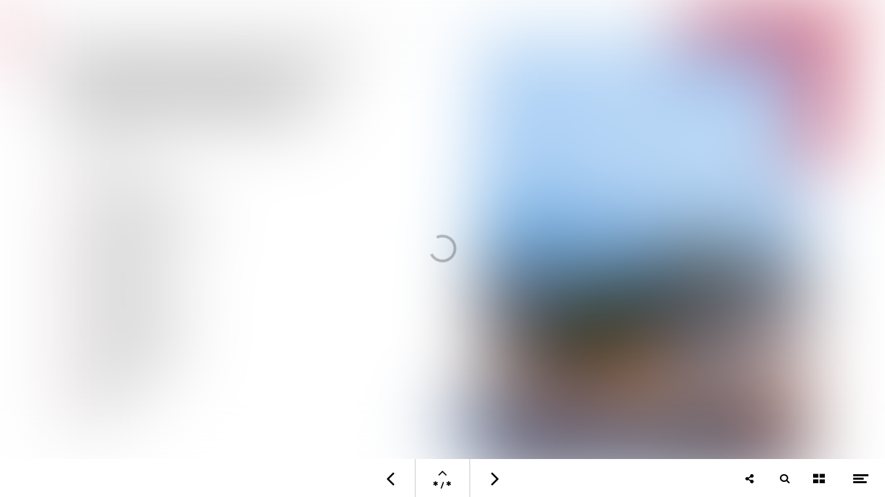

--- FILE ---
content_type: text/css
request_url: https://data.maglr.com/1287/interface/1307/interface-style.css?t=1765527397
body_size: 890
content:
/* Generated: Wed Nov 09 2022 16:33:27 (Europe/Amsterdam)+01:00 */

/* Default */

    /* Algemeen */
    .i-body-bg { background-color:rgb(255, 255, 255) !important; }
    .i-bg{ background-color:rgb(246, 246, 246) !important; }
    .i-title{  color:rgba(2,2,2,1)!important; }
    .i-main{ color:rgb(88, 88, 88)!important; }

    /* Default Link */
    .i-link { color:rgb(93, 93, 121)!important; }
    .i-link:hover { color:!important; }
    .i-link.active { color:!important; }

    /* Menubar */
    .i-menu-bg{ background-color:rgb(255, 255, 255)!important; }

    /* Menu icons */
    .i-menu-icon { background-color: rgb(255, 255, 255)!important; color:rgba(2,2,2,1)!important;  }
    .i-menu-icon:hover, .i-menu-icon.active { background-color: rgb(255, 255, 255)!important; color:rgba(44,86,151,1)!important; }
    .i-menu-color { background-color: rgba(2,2,2,1)!important; color: rgba(2,2,2,1)!important; }
    .i-menu-bg-color { background-color: rgb(255, 255, 255)!important; color: rgb(255, 255, 255)!important; }
    .i-menu-text { color: rgba(2,2,2,1)!important; }
    .i-menu-link{ color:rgba(2,2,2,1)!important;  }
    .i-menu-link:hover, .i-menu-link.active { color:rgba(44,86,151,1)!important; }
    .i-menu-link-border:hover, .i-menu-link-border.active { border-color:rgba(44,86,151,1)!important; }

    /* Popup */
    .i-popup-bg { background-color:rgba(243, 243, 243, 1)!important; }
    .i-popup-title { color:rgba(2,2,2,1)!important; }
    .i-popup-main { color:rgba(2,2,2,1)!important; }
    .i-popup-button{ background-color: rgba(44,86,151,1)!important; color:rgba(255, 255, 255, 1)!important;  }
    .i-popup-button:hover, .i-popup-button:focus{ background-color: rgba(231,57,43,1)!important; color:rgb(255, 255, 255)!important;  }
    .i-popup-shade:after {background-image: linear-gradient(90deg, rgba(243, 243, 243, 0), rgba(243, 243, 243, 1) ); }

    /* Popup Link */
    .i-popup-bg a { color:rgba(44,86,151,1)!important;  border-color:rgba(44,86,151,1)!important;}
    .i-popup-bg a:hover, .i-popup-bg a:focus { color:rgba(44,86,151,1)!important; border-color:rgba(44,86,151,1)!important; }
    .i-popup-bg .i-link { color:rgba(44,86,151,1)!important;  border-color:rgba(44,86,151,1)!important;}
    .i-popup-bg .i-link:hover, .i-popup-bg .i-link:focus { color:rgba(44,86,151,1)!important; border-color:rgba(44,86,151,1)!important; }
    .i-popup-bg .i-link.active { color:rgba(44,86,151,1)!important; border-color:rgba(44,86,151,1)!important; }

    /* Navigation Speads list */
    .i-spread-link .i-spread-link-text { color:rgba(44,86,151,1)!important;  border-color:rgba(44,86,151,1)!important; }
    .i-spread-link:hover .i-spread-link-text, .i-spread-link:focus .i-spread-link-text, .i-spread-link.active .i-spread-link-text { color:rgba(44,86,151,1)!important;  border-color:rgba(44,86,151,1)!important; }

    /* Issue-container-overview */
    .i-body-title { color:rgba(44,86,151,1)!important; }
    .overview-older-issues .issue-cover-title, .overview-issue-repeat .issue-cover-title, .overview-recent-issues .issue-cover-title{ color:rgba(2,2,2,1)!important; }
    .overview-older-issues .issue-item:hover .issue-cover-title, .overview-issue-repeat .issue-item:hover .issue-cover-title, .overview-recent-issues .issue-item:hover .issue-cover-title{ color:rgba(44,86,151,1)!important; }
    .overview-older-issues .icon, .overview-issue-repeat .icon, .overview-recent-issues .icon{ color:rgba(2,2,2,1)!important; }
    .overview-older-issues .issue-cover-date, .overview-issue-repeat .issue-cover-date, .overview-recent-issues .issue-cover-date{ color:rgba(2,2,2,1)!important; }
    .i-body-link{ color:rgba(2,2,2,1)!important; }
    .i-body-link:hover{ color:rgba(44,86,151,1)!important; }

    /* Category buttons */
    .i-cat-button { background-color:rgba(0, 0, 0, 0.11)!important; color:rgb(255, 255, 255)!important; }
    .i-cat-button:hover, .i-cat-button.active { background-color:rgba(231,57,43,1)!important; color:rgb(255, 255, 255)!important; }

    /* left-bar icons */
    .i-icon { color:rgba(2,2,2,1)!important; }
    .i-icon:hover { color:rgba(44,86,151,1)!important; }

    /* Arrows */
    .i-navarrow { background-color:rgba(0, 0, 0, 0)!important; color:rgba(255, 255, 255, 1)!important; }
    .i-navarrow:hover { background-color:rgba(0, 0, 0, 0.3)!important; color:rgba(255, 255, 255, 1)!important; }

    /* Indicator */
    .i-indicator { background-color:rgba(0, 0, 0, 0.11)!important; }

/* Fonts */

    .i-font-title { font-family:'Antwerpen'; font-weight:400; font-style:normal; }
    .i-font-main { font-family:'SunAntwerpen'; font-weight:700; font-style:normal; }
    .i-font-button { font-family:'Antwerpen'; font-weight:400; font-style:normal; }

/* Css variables */
:root{
    --body-bg: rgb(255, 255, 255);
    --bg: rgb(246, 246, 246);
    --title: rgba(2,2,2,1);
    --main: rgb(88, 88, 88);
    --link-bg: rgb(93, 93, 121);
    --link-hover-bg: ;
    --menu-bg: rgb(255, 255, 255);
    --menu-button-bg: rgb(255, 255, 255);
    --menu-button: rgba(2,2,2,1);
    --menu-button-hover-bg: rgb(255, 255, 255);
    --menu-button-hover: rgba(44,86,151,1);
    --popup-bg: rgba(243, 243, 243, 1);
    --popup-title: rgba(2,2,2,1);
    --popup-main: rgba(2,2,2,1);
    --popup-button-bg: rgba(44,86,151,1);
    --popup-button: rgba(255, 255, 255, 1);
    --popup-button-bg-hover: rgba(231,57,43,1);
    --popup-button-hover: rgb(255, 255, 255);
    --popup-bg-shade-start: rgba(243, 243, 243, 0);
    --popup-link-color: rgba(44,86,151,1);
    --popup-link-color-hover: rgba(44,86,151,1);
    --body-title: rgba(44,86,151,1);
    --body-link: rgba(2,2,2,1);
    --body-link-hover: rgba(44,86,151,1);
    --cat-button-bg: rgba(0, 0, 0, 0.11);
    --cat-button: rgb(255, 255, 255);
    --cat-button-bg-hover: rgba(231,57,43,1);
    --cat-button-hover: rgb(255, 255, 255);
    --icon: rgba(2,2,2,1);
    --icon-hover: rgba(44,86,151,1);
    --navarrow-bg: rgba(0, 0, 0, 0);
    --navarrow-bg-icon: rgba(255, 255, 255, 1);
    --navarrow-bg-hover: rgba(0, 0, 0, 0.3);
    --navarrow-icon-hover: rgba(255, 255, 255, 1);
    --page-indicator-bg: rgba(0, 0, 0, 0.11);

    --font-title-family: 'Antwerpen';
    --font-title-weight:400;
    --font-title-style: normal;

    --font-main-family: 'SunAntwerpen';
    --font-main-weight:700;
    --font-main-style: normal;

    --font-button-family: 'Antwerpen';
    --font-button-weight: 400;
    --font-button-style: normal;
}

/* End */


--- FILE ---
content_type: image/svg+xml
request_url: https://data.maglr.com/1287/issues/38439/483896/assets/media/83fdd7c02e68e4c59070ec656fb32262dc813045c1e4bd0f38a1908b40b790b2.svg
body_size: -91
content:
<?xml version="1.0" encoding="utf-8"?>
<!-- Generator: Adobe Illustrator 28.0.0, SVG Export Plug-In . SVG Version: 6.00 Build 0)  -->
<svg version="1.1" id="Layer_1" xmlns="http://www.w3.org/2000/svg" xmlns:xlink="http://www.w3.org/1999/xlink" x="0px" y="0px"
	 viewBox="0 0 24 21" style="enable-background:new 0 0 24 21;" xml:space="preserve">
<style type="text/css">
	.st0{fill:none;stroke:#FFFFFF;stroke-width:1.5;stroke-linecap:round;stroke-linejoin:round;}
</style>
<g id="a">
</g>
<g id="b">
	<g id="c">
		<g id="d">
			<g id="e">
				<g id="f">
					<path id="g" class="st0" d="M23.5,0.5L0.9,9.8c-0.3,0.1-0.4,0.4-0.4,0.7s0.2,0.6,0.5,0.6l8.5,2.4L23.5,0.5z"/>
					<path id="h" class="st0" d="M23.5,0.5l-3.9,18.3c-0.1,0.3-0.3,0.5-0.5,0.6c-0.3,0.1-0.6,0.1-0.8-0.1l-8.8-5.9L23.5,0.5z"/>
					<path id="i" class="st0" d="M9.5,13.5V20c0,0.2,0.2,0.4,0.4,0.5c0.2,0.1,0.5,0,0.6-0.2l2.6-4.4"/>
				</g>
			</g>
		</g>
	</g>
</g>
</svg>


--- FILE ---
content_type: image/svg+xml
request_url: https://data.maglr.com/1287/issues/38439/483896/assets/media/21a5f38d9379addeca2ed72d8e9da98c360cd08c95c1cce90d59e07a722518a1.svg
body_size: -54
content:
<?xml version="1.0" encoding="utf-8"?>
<!-- Generator: Adobe Illustrator 26.5.0, SVG Export Plug-In . SVG Version: 6.00 Build 0)  -->
<svg version="1.1" id="Layer_2_00000009564006293505989640000008840790650024042656_"
	 xmlns="http://www.w3.org/2000/svg" xmlns:xlink="http://www.w3.org/1999/xlink" x="0px" y="0px" viewBox="0 0 24 23.9"
	 style="enable-background:new 0 0 24 23.9;" xml:space="preserve">
<style type="text/css">
	.st0{fill:none;stroke:#7C7C7C;stroke-linecap:round;stroke-linejoin:round;}
</style>
<g id="Internet-Networks-Servers__x2F__Upload_x2F_Download__x2F__download-brackets">
	<g id="Group_164">
		<g id="download-brackets">
			<path id="Shape_1424" class="st0" d="M11.5,19.4V4.9"/>
			<path id="Shape_1425" class="st0" d="M17,13.9l-5.5,5.5L6,13.9"/>
			<path id="Shape_1426" class="st0" d="M17.5,0.4h5c0.6,0,1,0.4,1,1v21c0,0.6-0.4,1-1,1h-5"/>
			<path id="Shape_1427" class="st0" d="M6.5,0.4h-5c-0.6,0-1,0.4-1,1v21c0,0.6,0.4,1,1,1h5"/>
		</g>
	</g>
</g>
</svg>


--- FILE ---
content_type: image/svg+xml
request_url: https://data.maglr.com/1287/issues/38439/483896/assets/media/97e574a5313ab4b5ed797f70fdcaf3d5c4fa704fb29ef1e8325ceb4552b0cc18.svg
body_size: 220
content:
<?xml version="1.0" encoding="UTF-8"?><svg id="Layer_2" xmlns="http://www.w3.org/2000/svg" viewBox="0 0 24 23.89"><defs><style>.cls-1{fill:none;stroke:#7c7c7c;stroke-linecap:round;stroke-linejoin:round;}</style></defs><g id="Icons"><g id="Maps-Navigation___Maps___maps-search"><g id="Group_16"><g id="maps-search"><path id="Shape_55" class="cls-1" d="M7.5,5.39v15.89"/><path id="Shape_56" class="cls-1" d="M14.5,10.39V.5"/><path id="Shape_57" class="cls-1" d="M11.5,18.53l-3.71,2.65c-.17,.12-.41,.12-.58,0L.71,16.54c-.13-.09-.21-.25-.21-.41V1.36c0-.19,.11-.36,.27-.44s.37-.07,.52,.04L7.5,5.39,14.21,.59c.17-.12,.41-.12,.58,0l6.5,4.64c.13,.09,.21,.25,.21,.41v6.74"/><path id="Shape_58" class="cls-1" d="M21.11,17.19c0,1.54-.93,2.93-2.35,3.52-1.42,.59-3.06,.26-4.15-.83-1.09-1.09-1.41-2.73-.82-4.15,.59-1.42,1.98-2.35,3.52-2.35,2.1,0,3.8,1.71,3.8,3.81h0Z"/><path id="Shape_59" class="cls-1" d="M20,19.89l3.5,3.5"/></g></g></g></g></svg>

--- FILE ---
content_type: image/svg+xml
request_url: https://data.maglr.com/1287/issues/38439/483896/assets/media/96de218854460eb60819c2ff311a744fcc1a426ec47c944e34ed5b771917b220.svg
body_size: -69
content:
<?xml version="1.0" encoding="utf-8"?>
<!-- Generator: Adobe Illustrator 26.5.0, SVG Export Plug-In . SVG Version: 6.00 Build 0)  -->
<svg version="1.1" id="Layer_2_00000041258667110267939580000010357269002149246877_"
	 xmlns="http://www.w3.org/2000/svg" xmlns:xlink="http://www.w3.org/1999/xlink" x="0px" y="0px" viewBox="0 0 23 23"
	 style="enable-background:new 0 0 23 23;" xml:space="preserve">
<style type="text/css">
	.st0{fill:none;stroke:#D2173A;stroke-width:2;stroke-linecap:round;stroke-linejoin:round;}
</style>
<g id="Icons">
	<g id="Internet-Networks-Servers_Upload_Download_download-bottom">
		<g id="Group_162">
			<g id="download-bottom">
				<path id="Shape_1416" class="st0" d="M22.5,17.7v1.9c0,1.6-1.3,2.9-2.9,2.9H3.4c-1.6,0-2.9-1.3-2.9-2.9v-1.9"/>
				<path id="Shape_1417" class="st0" d="M11.5,17.6V0.5"/>
				<path id="Shape_1418" class="st0" d="M18.5,10.6l-7,7l-7-7"/>
			</g>
		</g>
	</g>
</g>
</svg>
